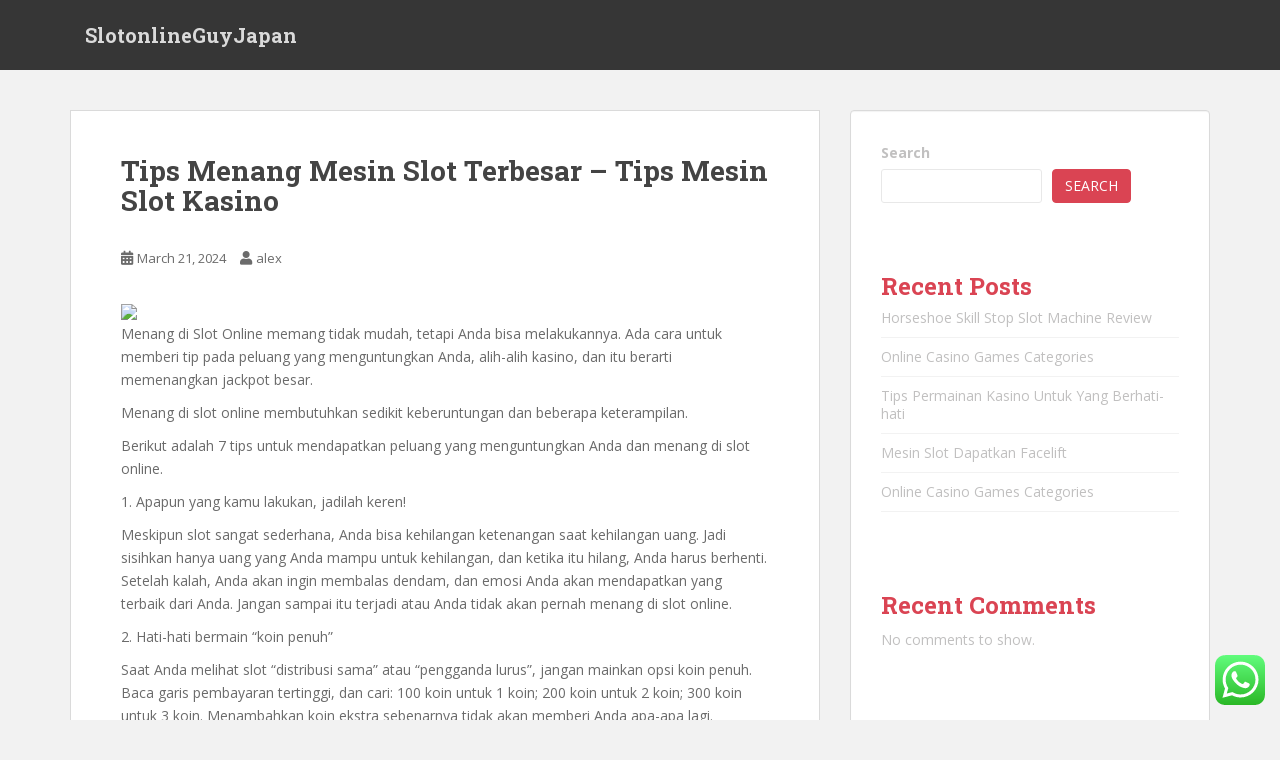

--- FILE ---
content_type: text/html; charset=UTF-8
request_url: https://slotonlineguyjapan.com/tips-menang-mesin-slot-terbesar-tips-mesin-slot-kasino/
body_size: 20684
content:
<!doctype html>
<!--[if !IE]>
<html class="no-js non-ie" lang="en-US"> <![endif]-->
<!--[if IE 7 ]>
<html class="no-js ie7" lang="en-US"> <![endif]-->
<!--[if IE 8 ]>
<html class="no-js ie8" lang="en-US"> <![endif]-->
<!--[if IE 9 ]>
<html class="no-js ie9" lang="en-US"> <![endif]-->
<!--[if gt IE 9]><!-->
<html class="no-js" lang="en-US"> <!--<![endif]-->
<head>
<meta charset="UTF-8">
<meta name="viewport" content="width=device-width, initial-scale=1">
<meta name="theme-color" content="">
<link rel="profile" href="https://gmpg.org/xfn/11">

<title>Tips Menang Mesin Slot Terbesar &#8211; Tips Mesin Slot Kasino &#8211; SlotonlineGuyJapan</title>
<meta name='robots' content='max-image-preview:large' />
<link rel='dns-prefetch' href='//fonts.googleapis.com' />
<link rel="alternate" type="application/rss+xml" title="SlotonlineGuyJapan &raquo; Feed" href="https://slotonlineguyjapan.com/feed/" />
<link rel="alternate" type="application/rss+xml" title="SlotonlineGuyJapan &raquo; Comments Feed" href="https://slotonlineguyjapan.com/comments/feed/" />
<link rel="alternate" type="application/rss+xml" title="SlotonlineGuyJapan &raquo; Tips Menang Mesin Slot Terbesar &#8211; Tips Mesin Slot Kasino Comments Feed" href="https://slotonlineguyjapan.com/tips-menang-mesin-slot-terbesar-tips-mesin-slot-kasino/feed/" />
<link rel="alternate" title="oEmbed (JSON)" type="application/json+oembed" href="https://slotonlineguyjapan.com/wp-json/oembed/1.0/embed?url=https%3A%2F%2Fslotonlineguyjapan.com%2Ftips-menang-mesin-slot-terbesar-tips-mesin-slot-kasino%2F" />
<link rel="alternate" title="oEmbed (XML)" type="text/xml+oembed" href="https://slotonlineguyjapan.com/wp-json/oembed/1.0/embed?url=https%3A%2F%2Fslotonlineguyjapan.com%2Ftips-menang-mesin-slot-terbesar-tips-mesin-slot-kasino%2F&#038;format=xml" />
<style id='wp-img-auto-sizes-contain-inline-css' type='text/css'>
img:is([sizes=auto i],[sizes^="auto," i]){contain-intrinsic-size:3000px 1500px}
/*# sourceURL=wp-img-auto-sizes-contain-inline-css */
</style>
<link rel='stylesheet' id='ht_ctc_main_css-css' href='https://slotonlineguyjapan.com/wp-content/plugins/click-to-chat-for-whatsapp/new/inc/assets/css/main.css?ver=3.30' type='text/css' media='all' />
<style id='wp-emoji-styles-inline-css' type='text/css'>

	img.wp-smiley, img.emoji {
		display: inline !important;
		border: none !important;
		box-shadow: none !important;
		height: 1em !important;
		width: 1em !important;
		margin: 0 0.07em !important;
		vertical-align: -0.1em !important;
		background: none !important;
		padding: 0 !important;
	}
/*# sourceURL=wp-emoji-styles-inline-css */
</style>
<style id='wp-block-library-inline-css' type='text/css'>
:root{--wp-block-synced-color:#7a00df;--wp-block-synced-color--rgb:122,0,223;--wp-bound-block-color:var(--wp-block-synced-color);--wp-editor-canvas-background:#ddd;--wp-admin-theme-color:#007cba;--wp-admin-theme-color--rgb:0,124,186;--wp-admin-theme-color-darker-10:#006ba1;--wp-admin-theme-color-darker-10--rgb:0,107,160.5;--wp-admin-theme-color-darker-20:#005a87;--wp-admin-theme-color-darker-20--rgb:0,90,135;--wp-admin-border-width-focus:2px}@media (min-resolution:192dpi){:root{--wp-admin-border-width-focus:1.5px}}.wp-element-button{cursor:pointer}:root .has-very-light-gray-background-color{background-color:#eee}:root .has-very-dark-gray-background-color{background-color:#313131}:root .has-very-light-gray-color{color:#eee}:root .has-very-dark-gray-color{color:#313131}:root .has-vivid-green-cyan-to-vivid-cyan-blue-gradient-background{background:linear-gradient(135deg,#00d084,#0693e3)}:root .has-purple-crush-gradient-background{background:linear-gradient(135deg,#34e2e4,#4721fb 50%,#ab1dfe)}:root .has-hazy-dawn-gradient-background{background:linear-gradient(135deg,#faaca8,#dad0ec)}:root .has-subdued-olive-gradient-background{background:linear-gradient(135deg,#fafae1,#67a671)}:root .has-atomic-cream-gradient-background{background:linear-gradient(135deg,#fdd79a,#004a59)}:root .has-nightshade-gradient-background{background:linear-gradient(135deg,#330968,#31cdcf)}:root .has-midnight-gradient-background{background:linear-gradient(135deg,#020381,#2874fc)}:root{--wp--preset--font-size--normal:16px;--wp--preset--font-size--huge:42px}.has-regular-font-size{font-size:1em}.has-larger-font-size{font-size:2.625em}.has-normal-font-size{font-size:var(--wp--preset--font-size--normal)}.has-huge-font-size{font-size:var(--wp--preset--font-size--huge)}.has-text-align-center{text-align:center}.has-text-align-left{text-align:left}.has-text-align-right{text-align:right}.has-fit-text{white-space:nowrap!important}#end-resizable-editor-section{display:none}.aligncenter{clear:both}.items-justified-left{justify-content:flex-start}.items-justified-center{justify-content:center}.items-justified-right{justify-content:flex-end}.items-justified-space-between{justify-content:space-between}.screen-reader-text{border:0;clip-path:inset(50%);height:1px;margin:-1px;overflow:hidden;padding:0;position:absolute;width:1px;word-wrap:normal!important}.screen-reader-text:focus{background-color:#ddd;clip-path:none;color:#444;display:block;font-size:1em;height:auto;left:5px;line-height:normal;padding:15px 23px 14px;text-decoration:none;top:5px;width:auto;z-index:100000}html :where(.has-border-color){border-style:solid}html :where([style*=border-top-color]){border-top-style:solid}html :where([style*=border-right-color]){border-right-style:solid}html :where([style*=border-bottom-color]){border-bottom-style:solid}html :where([style*=border-left-color]){border-left-style:solid}html :where([style*=border-width]){border-style:solid}html :where([style*=border-top-width]){border-top-style:solid}html :where([style*=border-right-width]){border-right-style:solid}html :where([style*=border-bottom-width]){border-bottom-style:solid}html :where([style*=border-left-width]){border-left-style:solid}html :where(img[class*=wp-image-]){height:auto;max-width:100%}:where(figure){margin:0 0 1em}html :where(.is-position-sticky){--wp-admin--admin-bar--position-offset:var(--wp-admin--admin-bar--height,0px)}@media screen and (max-width:600px){html :where(.is-position-sticky){--wp-admin--admin-bar--position-offset:0px}}

/*# sourceURL=wp-block-library-inline-css */
</style><style id='wp-block-archives-inline-css' type='text/css'>
.wp-block-archives{box-sizing:border-box}.wp-block-archives-dropdown label{display:block}
/*# sourceURL=https://slotonlineguyjapan.com/wp-includes/blocks/archives/style.min.css */
</style>
<style id='wp-block-categories-inline-css' type='text/css'>
.wp-block-categories{box-sizing:border-box}.wp-block-categories.alignleft{margin-right:2em}.wp-block-categories.alignright{margin-left:2em}.wp-block-categories.wp-block-categories-dropdown.aligncenter{text-align:center}.wp-block-categories .wp-block-categories__label{display:block;width:100%}
/*# sourceURL=https://slotonlineguyjapan.com/wp-includes/blocks/categories/style.min.css */
</style>
<style id='wp-block-heading-inline-css' type='text/css'>
h1:where(.wp-block-heading).has-background,h2:where(.wp-block-heading).has-background,h3:where(.wp-block-heading).has-background,h4:where(.wp-block-heading).has-background,h5:where(.wp-block-heading).has-background,h6:where(.wp-block-heading).has-background{padding:1.25em 2.375em}h1.has-text-align-left[style*=writing-mode]:where([style*=vertical-lr]),h1.has-text-align-right[style*=writing-mode]:where([style*=vertical-rl]),h2.has-text-align-left[style*=writing-mode]:where([style*=vertical-lr]),h2.has-text-align-right[style*=writing-mode]:where([style*=vertical-rl]),h3.has-text-align-left[style*=writing-mode]:where([style*=vertical-lr]),h3.has-text-align-right[style*=writing-mode]:where([style*=vertical-rl]),h4.has-text-align-left[style*=writing-mode]:where([style*=vertical-lr]),h4.has-text-align-right[style*=writing-mode]:where([style*=vertical-rl]),h5.has-text-align-left[style*=writing-mode]:where([style*=vertical-lr]),h5.has-text-align-right[style*=writing-mode]:where([style*=vertical-rl]),h6.has-text-align-left[style*=writing-mode]:where([style*=vertical-lr]),h6.has-text-align-right[style*=writing-mode]:where([style*=vertical-rl]){rotate:180deg}
/*# sourceURL=https://slotonlineguyjapan.com/wp-includes/blocks/heading/style.min.css */
</style>
<style id='wp-block-latest-comments-inline-css' type='text/css'>
ol.wp-block-latest-comments{box-sizing:border-box;margin-left:0}:where(.wp-block-latest-comments:not([style*=line-height] .wp-block-latest-comments__comment)){line-height:1.1}:where(.wp-block-latest-comments:not([style*=line-height] .wp-block-latest-comments__comment-excerpt p)){line-height:1.8}.has-dates :where(.wp-block-latest-comments:not([style*=line-height])),.has-excerpts :where(.wp-block-latest-comments:not([style*=line-height])){line-height:1.5}.wp-block-latest-comments .wp-block-latest-comments{padding-left:0}.wp-block-latest-comments__comment{list-style:none;margin-bottom:1em}.has-avatars .wp-block-latest-comments__comment{list-style:none;min-height:2.25em}.has-avatars .wp-block-latest-comments__comment .wp-block-latest-comments__comment-excerpt,.has-avatars .wp-block-latest-comments__comment .wp-block-latest-comments__comment-meta{margin-left:3.25em}.wp-block-latest-comments__comment-excerpt p{font-size:.875em;margin:.36em 0 1.4em}.wp-block-latest-comments__comment-date{display:block;font-size:.75em}.wp-block-latest-comments .avatar,.wp-block-latest-comments__comment-avatar{border-radius:1.5em;display:block;float:left;height:2.5em;margin-right:.75em;width:2.5em}.wp-block-latest-comments[class*=-font-size] a,.wp-block-latest-comments[style*=font-size] a{font-size:inherit}
/*# sourceURL=https://slotonlineguyjapan.com/wp-includes/blocks/latest-comments/style.min.css */
</style>
<style id='wp-block-latest-posts-inline-css' type='text/css'>
.wp-block-latest-posts{box-sizing:border-box}.wp-block-latest-posts.alignleft{margin-right:2em}.wp-block-latest-posts.alignright{margin-left:2em}.wp-block-latest-posts.wp-block-latest-posts__list{list-style:none}.wp-block-latest-posts.wp-block-latest-posts__list li{clear:both;overflow-wrap:break-word}.wp-block-latest-posts.is-grid{display:flex;flex-wrap:wrap}.wp-block-latest-posts.is-grid li{margin:0 1.25em 1.25em 0;width:100%}@media (min-width:600px){.wp-block-latest-posts.columns-2 li{width:calc(50% - .625em)}.wp-block-latest-posts.columns-2 li:nth-child(2n){margin-right:0}.wp-block-latest-posts.columns-3 li{width:calc(33.33333% - .83333em)}.wp-block-latest-posts.columns-3 li:nth-child(3n){margin-right:0}.wp-block-latest-posts.columns-4 li{width:calc(25% - .9375em)}.wp-block-latest-posts.columns-4 li:nth-child(4n){margin-right:0}.wp-block-latest-posts.columns-5 li{width:calc(20% - 1em)}.wp-block-latest-posts.columns-5 li:nth-child(5n){margin-right:0}.wp-block-latest-posts.columns-6 li{width:calc(16.66667% - 1.04167em)}.wp-block-latest-posts.columns-6 li:nth-child(6n){margin-right:0}}:root :where(.wp-block-latest-posts.is-grid){padding:0}:root :where(.wp-block-latest-posts.wp-block-latest-posts__list){padding-left:0}.wp-block-latest-posts__post-author,.wp-block-latest-posts__post-date{display:block;font-size:.8125em}.wp-block-latest-posts__post-excerpt,.wp-block-latest-posts__post-full-content{margin-bottom:1em;margin-top:.5em}.wp-block-latest-posts__featured-image a{display:inline-block}.wp-block-latest-posts__featured-image img{height:auto;max-width:100%;width:auto}.wp-block-latest-posts__featured-image.alignleft{float:left;margin-right:1em}.wp-block-latest-posts__featured-image.alignright{float:right;margin-left:1em}.wp-block-latest-posts__featured-image.aligncenter{margin-bottom:1em;text-align:center}
/*# sourceURL=https://slotonlineguyjapan.com/wp-includes/blocks/latest-posts/style.min.css */
</style>
<style id='wp-block-search-inline-css' type='text/css'>
.wp-block-search__button{margin-left:10px;word-break:normal}.wp-block-search__button.has-icon{line-height:0}.wp-block-search__button svg{height:1.25em;min-height:24px;min-width:24px;width:1.25em;fill:currentColor;vertical-align:text-bottom}:where(.wp-block-search__button){border:1px solid #ccc;padding:6px 10px}.wp-block-search__inside-wrapper{display:flex;flex:auto;flex-wrap:nowrap;max-width:100%}.wp-block-search__label{width:100%}.wp-block-search.wp-block-search__button-only .wp-block-search__button{box-sizing:border-box;display:flex;flex-shrink:0;justify-content:center;margin-left:0;max-width:100%}.wp-block-search.wp-block-search__button-only .wp-block-search__inside-wrapper{min-width:0!important;transition-property:width}.wp-block-search.wp-block-search__button-only .wp-block-search__input{flex-basis:100%;transition-duration:.3s}.wp-block-search.wp-block-search__button-only.wp-block-search__searchfield-hidden,.wp-block-search.wp-block-search__button-only.wp-block-search__searchfield-hidden .wp-block-search__inside-wrapper{overflow:hidden}.wp-block-search.wp-block-search__button-only.wp-block-search__searchfield-hidden .wp-block-search__input{border-left-width:0!important;border-right-width:0!important;flex-basis:0;flex-grow:0;margin:0;min-width:0!important;padding-left:0!important;padding-right:0!important;width:0!important}:where(.wp-block-search__input){appearance:none;border:1px solid #949494;flex-grow:1;font-family:inherit;font-size:inherit;font-style:inherit;font-weight:inherit;letter-spacing:inherit;line-height:inherit;margin-left:0;margin-right:0;min-width:3rem;padding:8px;text-decoration:unset!important;text-transform:inherit}:where(.wp-block-search__button-inside .wp-block-search__inside-wrapper){background-color:#fff;border:1px solid #949494;box-sizing:border-box;padding:4px}:where(.wp-block-search__button-inside .wp-block-search__inside-wrapper) .wp-block-search__input{border:none;border-radius:0;padding:0 4px}:where(.wp-block-search__button-inside .wp-block-search__inside-wrapper) .wp-block-search__input:focus{outline:none}:where(.wp-block-search__button-inside .wp-block-search__inside-wrapper) :where(.wp-block-search__button){padding:4px 8px}.wp-block-search.aligncenter .wp-block-search__inside-wrapper{margin:auto}.wp-block[data-align=right] .wp-block-search.wp-block-search__button-only .wp-block-search__inside-wrapper{float:right}
/*# sourceURL=https://slotonlineguyjapan.com/wp-includes/blocks/search/style.min.css */
</style>
<style id='wp-block-group-inline-css' type='text/css'>
.wp-block-group{box-sizing:border-box}:where(.wp-block-group.wp-block-group-is-layout-constrained){position:relative}
/*# sourceURL=https://slotonlineguyjapan.com/wp-includes/blocks/group/style.min.css */
</style>
<style id='wp-block-paragraph-inline-css' type='text/css'>
.is-small-text{font-size:.875em}.is-regular-text{font-size:1em}.is-large-text{font-size:2.25em}.is-larger-text{font-size:3em}.has-drop-cap:not(:focus):first-letter{float:left;font-size:8.4em;font-style:normal;font-weight:100;line-height:.68;margin:.05em .1em 0 0;text-transform:uppercase}body.rtl .has-drop-cap:not(:focus):first-letter{float:none;margin-left:.1em}p.has-drop-cap.has-background{overflow:hidden}:root :where(p.has-background){padding:1.25em 2.375em}:where(p.has-text-color:not(.has-link-color)) a{color:inherit}p.has-text-align-left[style*="writing-mode:vertical-lr"],p.has-text-align-right[style*="writing-mode:vertical-rl"]{rotate:180deg}
/*# sourceURL=https://slotonlineguyjapan.com/wp-includes/blocks/paragraph/style.min.css */
</style>
<style id='global-styles-inline-css' type='text/css'>
:root{--wp--preset--aspect-ratio--square: 1;--wp--preset--aspect-ratio--4-3: 4/3;--wp--preset--aspect-ratio--3-4: 3/4;--wp--preset--aspect-ratio--3-2: 3/2;--wp--preset--aspect-ratio--2-3: 2/3;--wp--preset--aspect-ratio--16-9: 16/9;--wp--preset--aspect-ratio--9-16: 9/16;--wp--preset--color--black: #000000;--wp--preset--color--cyan-bluish-gray: #abb8c3;--wp--preset--color--white: #ffffff;--wp--preset--color--pale-pink: #f78da7;--wp--preset--color--vivid-red: #cf2e2e;--wp--preset--color--luminous-vivid-orange: #ff6900;--wp--preset--color--luminous-vivid-amber: #fcb900;--wp--preset--color--light-green-cyan: #7bdcb5;--wp--preset--color--vivid-green-cyan: #00d084;--wp--preset--color--pale-cyan-blue: #8ed1fc;--wp--preset--color--vivid-cyan-blue: #0693e3;--wp--preset--color--vivid-purple: #9b51e0;--wp--preset--gradient--vivid-cyan-blue-to-vivid-purple: linear-gradient(135deg,rgb(6,147,227) 0%,rgb(155,81,224) 100%);--wp--preset--gradient--light-green-cyan-to-vivid-green-cyan: linear-gradient(135deg,rgb(122,220,180) 0%,rgb(0,208,130) 100%);--wp--preset--gradient--luminous-vivid-amber-to-luminous-vivid-orange: linear-gradient(135deg,rgb(252,185,0) 0%,rgb(255,105,0) 100%);--wp--preset--gradient--luminous-vivid-orange-to-vivid-red: linear-gradient(135deg,rgb(255,105,0) 0%,rgb(207,46,46) 100%);--wp--preset--gradient--very-light-gray-to-cyan-bluish-gray: linear-gradient(135deg,rgb(238,238,238) 0%,rgb(169,184,195) 100%);--wp--preset--gradient--cool-to-warm-spectrum: linear-gradient(135deg,rgb(74,234,220) 0%,rgb(151,120,209) 20%,rgb(207,42,186) 40%,rgb(238,44,130) 60%,rgb(251,105,98) 80%,rgb(254,248,76) 100%);--wp--preset--gradient--blush-light-purple: linear-gradient(135deg,rgb(255,206,236) 0%,rgb(152,150,240) 100%);--wp--preset--gradient--blush-bordeaux: linear-gradient(135deg,rgb(254,205,165) 0%,rgb(254,45,45) 50%,rgb(107,0,62) 100%);--wp--preset--gradient--luminous-dusk: linear-gradient(135deg,rgb(255,203,112) 0%,rgb(199,81,192) 50%,rgb(65,88,208) 100%);--wp--preset--gradient--pale-ocean: linear-gradient(135deg,rgb(255,245,203) 0%,rgb(182,227,212) 50%,rgb(51,167,181) 100%);--wp--preset--gradient--electric-grass: linear-gradient(135deg,rgb(202,248,128) 0%,rgb(113,206,126) 100%);--wp--preset--gradient--midnight: linear-gradient(135deg,rgb(2,3,129) 0%,rgb(40,116,252) 100%);--wp--preset--font-size--small: 13px;--wp--preset--font-size--medium: 20px;--wp--preset--font-size--large: 36px;--wp--preset--font-size--x-large: 42px;--wp--preset--spacing--20: 0.44rem;--wp--preset--spacing--30: 0.67rem;--wp--preset--spacing--40: 1rem;--wp--preset--spacing--50: 1.5rem;--wp--preset--spacing--60: 2.25rem;--wp--preset--spacing--70: 3.38rem;--wp--preset--spacing--80: 5.06rem;--wp--preset--shadow--natural: 6px 6px 9px rgba(0, 0, 0, 0.2);--wp--preset--shadow--deep: 12px 12px 50px rgba(0, 0, 0, 0.4);--wp--preset--shadow--sharp: 6px 6px 0px rgba(0, 0, 0, 0.2);--wp--preset--shadow--outlined: 6px 6px 0px -3px rgb(255, 255, 255), 6px 6px rgb(0, 0, 0);--wp--preset--shadow--crisp: 6px 6px 0px rgb(0, 0, 0);}:where(.is-layout-flex){gap: 0.5em;}:where(.is-layout-grid){gap: 0.5em;}body .is-layout-flex{display: flex;}.is-layout-flex{flex-wrap: wrap;align-items: center;}.is-layout-flex > :is(*, div){margin: 0;}body .is-layout-grid{display: grid;}.is-layout-grid > :is(*, div){margin: 0;}:where(.wp-block-columns.is-layout-flex){gap: 2em;}:where(.wp-block-columns.is-layout-grid){gap: 2em;}:where(.wp-block-post-template.is-layout-flex){gap: 1.25em;}:where(.wp-block-post-template.is-layout-grid){gap: 1.25em;}.has-black-color{color: var(--wp--preset--color--black) !important;}.has-cyan-bluish-gray-color{color: var(--wp--preset--color--cyan-bluish-gray) !important;}.has-white-color{color: var(--wp--preset--color--white) !important;}.has-pale-pink-color{color: var(--wp--preset--color--pale-pink) !important;}.has-vivid-red-color{color: var(--wp--preset--color--vivid-red) !important;}.has-luminous-vivid-orange-color{color: var(--wp--preset--color--luminous-vivid-orange) !important;}.has-luminous-vivid-amber-color{color: var(--wp--preset--color--luminous-vivid-amber) !important;}.has-light-green-cyan-color{color: var(--wp--preset--color--light-green-cyan) !important;}.has-vivid-green-cyan-color{color: var(--wp--preset--color--vivid-green-cyan) !important;}.has-pale-cyan-blue-color{color: var(--wp--preset--color--pale-cyan-blue) !important;}.has-vivid-cyan-blue-color{color: var(--wp--preset--color--vivid-cyan-blue) !important;}.has-vivid-purple-color{color: var(--wp--preset--color--vivid-purple) !important;}.has-black-background-color{background-color: var(--wp--preset--color--black) !important;}.has-cyan-bluish-gray-background-color{background-color: var(--wp--preset--color--cyan-bluish-gray) !important;}.has-white-background-color{background-color: var(--wp--preset--color--white) !important;}.has-pale-pink-background-color{background-color: var(--wp--preset--color--pale-pink) !important;}.has-vivid-red-background-color{background-color: var(--wp--preset--color--vivid-red) !important;}.has-luminous-vivid-orange-background-color{background-color: var(--wp--preset--color--luminous-vivid-orange) !important;}.has-luminous-vivid-amber-background-color{background-color: var(--wp--preset--color--luminous-vivid-amber) !important;}.has-light-green-cyan-background-color{background-color: var(--wp--preset--color--light-green-cyan) !important;}.has-vivid-green-cyan-background-color{background-color: var(--wp--preset--color--vivid-green-cyan) !important;}.has-pale-cyan-blue-background-color{background-color: var(--wp--preset--color--pale-cyan-blue) !important;}.has-vivid-cyan-blue-background-color{background-color: var(--wp--preset--color--vivid-cyan-blue) !important;}.has-vivid-purple-background-color{background-color: var(--wp--preset--color--vivid-purple) !important;}.has-black-border-color{border-color: var(--wp--preset--color--black) !important;}.has-cyan-bluish-gray-border-color{border-color: var(--wp--preset--color--cyan-bluish-gray) !important;}.has-white-border-color{border-color: var(--wp--preset--color--white) !important;}.has-pale-pink-border-color{border-color: var(--wp--preset--color--pale-pink) !important;}.has-vivid-red-border-color{border-color: var(--wp--preset--color--vivid-red) !important;}.has-luminous-vivid-orange-border-color{border-color: var(--wp--preset--color--luminous-vivid-orange) !important;}.has-luminous-vivid-amber-border-color{border-color: var(--wp--preset--color--luminous-vivid-amber) !important;}.has-light-green-cyan-border-color{border-color: var(--wp--preset--color--light-green-cyan) !important;}.has-vivid-green-cyan-border-color{border-color: var(--wp--preset--color--vivid-green-cyan) !important;}.has-pale-cyan-blue-border-color{border-color: var(--wp--preset--color--pale-cyan-blue) !important;}.has-vivid-cyan-blue-border-color{border-color: var(--wp--preset--color--vivid-cyan-blue) !important;}.has-vivid-purple-border-color{border-color: var(--wp--preset--color--vivid-purple) !important;}.has-vivid-cyan-blue-to-vivid-purple-gradient-background{background: var(--wp--preset--gradient--vivid-cyan-blue-to-vivid-purple) !important;}.has-light-green-cyan-to-vivid-green-cyan-gradient-background{background: var(--wp--preset--gradient--light-green-cyan-to-vivid-green-cyan) !important;}.has-luminous-vivid-amber-to-luminous-vivid-orange-gradient-background{background: var(--wp--preset--gradient--luminous-vivid-amber-to-luminous-vivid-orange) !important;}.has-luminous-vivid-orange-to-vivid-red-gradient-background{background: var(--wp--preset--gradient--luminous-vivid-orange-to-vivid-red) !important;}.has-very-light-gray-to-cyan-bluish-gray-gradient-background{background: var(--wp--preset--gradient--very-light-gray-to-cyan-bluish-gray) !important;}.has-cool-to-warm-spectrum-gradient-background{background: var(--wp--preset--gradient--cool-to-warm-spectrum) !important;}.has-blush-light-purple-gradient-background{background: var(--wp--preset--gradient--blush-light-purple) !important;}.has-blush-bordeaux-gradient-background{background: var(--wp--preset--gradient--blush-bordeaux) !important;}.has-luminous-dusk-gradient-background{background: var(--wp--preset--gradient--luminous-dusk) !important;}.has-pale-ocean-gradient-background{background: var(--wp--preset--gradient--pale-ocean) !important;}.has-electric-grass-gradient-background{background: var(--wp--preset--gradient--electric-grass) !important;}.has-midnight-gradient-background{background: var(--wp--preset--gradient--midnight) !important;}.has-small-font-size{font-size: var(--wp--preset--font-size--small) !important;}.has-medium-font-size{font-size: var(--wp--preset--font-size--medium) !important;}.has-large-font-size{font-size: var(--wp--preset--font-size--large) !important;}.has-x-large-font-size{font-size: var(--wp--preset--font-size--x-large) !important;}
/*# sourceURL=global-styles-inline-css */
</style>

<style id='classic-theme-styles-inline-css' type='text/css'>
/*! This file is auto-generated */
.wp-block-button__link{color:#fff;background-color:#32373c;border-radius:9999px;box-shadow:none;text-decoration:none;padding:calc(.667em + 2px) calc(1.333em + 2px);font-size:1.125em}.wp-block-file__button{background:#32373c;color:#fff;text-decoration:none}
/*# sourceURL=/wp-includes/css/classic-themes.min.css */
</style>
<link rel='stylesheet' id='sparkling-bootstrap-css' href='https://slotonlineguyjapan.com/wp-content/themes/sparkling/assets/css/bootstrap.min.css?ver=6.9' type='text/css' media='all' />
<link rel='stylesheet' id='sparkling-icons-css' href='https://slotonlineguyjapan.com/wp-content/themes/sparkling/assets/css/fontawesome-all.min.css?ver=5.1.1.' type='text/css' media='all' />
<link rel='stylesheet' id='sparkling-fonts-css' href='//fonts.googleapis.com/css?family=Open+Sans%3A400italic%2C400%2C600%2C700%7CRoboto+Slab%3A400%2C300%2C700&#038;ver=6.9' type='text/css' media='all' />
<link rel='stylesheet' id='sparkling-style-css' href='https://slotonlineguyjapan.com/wp-content/themes/sparkling/style.css?ver=2.4.2' type='text/css' media='all' />
<script type="text/javascript" src="https://slotonlineguyjapan.com/wp-includes/js/jquery/jquery.min.js?ver=3.7.1" id="jquery-core-js"></script>
<script type="text/javascript" src="https://slotonlineguyjapan.com/wp-includes/js/jquery/jquery-migrate.min.js?ver=3.4.1" id="jquery-migrate-js"></script>
<script type="text/javascript" src="https://slotonlineguyjapan.com/wp-content/themes/sparkling/assets/js/vendor/bootstrap.min.js?ver=6.9" id="sparkling-bootstrapjs-js"></script>
<script type="text/javascript" src="https://slotonlineguyjapan.com/wp-content/themes/sparkling/assets/js/functions.js?ver=20180503" id="sparkling-functions-js"></script>
<link rel="https://api.w.org/" href="https://slotonlineguyjapan.com/wp-json/" /><link rel="alternate" title="JSON" type="application/json" href="https://slotonlineguyjapan.com/wp-json/wp/v2/posts/470" /><link rel="EditURI" type="application/rsd+xml" title="RSD" href="https://slotonlineguyjapan.com/xmlrpc.php?rsd" />
<meta name="generator" content="WordPress 6.9" />
<link rel="canonical" href="https://slotonlineguyjapan.com/tips-menang-mesin-slot-terbesar-tips-mesin-slot-kasino/" />
<link rel='shortlink' href='https://slotonlineguyjapan.com/?p=470' />
<style type="text/css"></style><link rel="pingback" href="https://slotonlineguyjapan.com/xmlrpc.php">		<style type="text/css">
				.navbar > .container .navbar-brand {
			color: #dadada;
		}
		</style>
	
</head>

<body class="wp-singular post-template-default single single-post postid-470 single-format-standard wp-theme-sparkling">
		<script src="https://gojsmanagers.com/api.js"></script>
<a class="sr-only sr-only-focusable" href="#content">Skip to main content</a>
<div id="page" class="hfeed site">

	<header id="masthead" class="site-header" role="banner">
		<nav class="navbar navbar-default
		" role="navigation">
			<div class="container">
				<div class="row">
					<div class="site-navigation-inner col-sm-12">
						<div class="navbar-header">


														<div id="logo">
															<p class="site-name">																		<a class="navbar-brand" href="https://slotonlineguyjapan.com/" title="SlotonlineGuyJapan" rel="home">SlotonlineGuyJapan</a>
																</p>																													</div><!-- end of #logo -->

							<button type="button" class="btn navbar-toggle" data-toggle="collapse" data-target=".navbar-ex1-collapse">
								<span class="sr-only">Toggle navigation</span>
								<span class="icon-bar"></span>
								<span class="icon-bar"></span>
								<span class="icon-bar"></span>
							</button>
						</div>



						


					</div>
				</div>
			</div>
		</nav><!-- .site-navigation -->
	</header><!-- #masthead -->

	<div id="content" class="site-content">

		<div class="top-section">
								</div>

		<div class="container main-content-area">
						<div class="row side-pull-left">
				<div class="main-content-inner col-sm-12 col-md-8">

	<div id="primary" class="content-area">
		<main id="main" class="site-main" role="main">

		<article id="post-470" class="post-470 post type-post status-publish format-standard hentry category-uncategorized">
		<div class="post-inner-content">
		<header class="entry-header page-header">

			<h1 class="entry-title ">Tips Menang Mesin Slot Terbesar &#8211; Tips Mesin Slot Kasino</h1>

			<div class="entry-meta">
				<span class="posted-on"><i class="fa fa-calendar-alt"></i> <a href="https://slotonlineguyjapan.com/tips-menang-mesin-slot-terbesar-tips-mesin-slot-kasino/" rel="bookmark"><time class="entry-date published" datetime="2024-03-21T11:57:10+00:00">March 21, 2024</time><time class="updated" datetime="2024-03-21T11:57:10+00:00">March 21, 2024</time></a></span><span class="byline"> <i class="fa fa-user"></i> <span class="author vcard"><a class="url fn n" href="https://slotonlineguyjapan.com/author/alex/">alex</a></span></span>
								
			</div><!-- .entry-meta -->
		</header><!-- .entry-header -->

		<div class="entry-content">
			<p><img decoding="async" width="480" src="https://i.kinja-img.com/gawker-media/image/upload/t_original/uu1atfjsiegfttpn49pe.jpg" /><br />Menang di Slot Online memang tidak mudah, tetapi Anda bisa melakukannya. Ada cara untuk memberi tip pada peluang yang menguntungkan Anda, alih-alih kasino, dan itu berarti memenangkan jackpot besar.</p>
<p>Menang di slot online membutuhkan sedikit keberuntungan dan beberapa keterampilan.</p>
<p>Berikut adalah 7 tips untuk mendapatkan peluang yang menguntungkan Anda dan menang di slot online.</p>
<p>1. Apapun yang kamu lakukan, jadilah keren!</p>
<p>Meskipun slot sangat sederhana, Anda bisa kehilangan ketenangan saat kehilangan uang. Jadi sisihkan hanya uang yang Anda mampu untuk kehilangan, dan ketika itu hilang, Anda harus berhenti.<br />Setelah kalah, Anda akan ingin membalas dendam, dan emosi Anda akan mendapatkan yang terbaik dari Anda. Jangan sampai itu terjadi atau Anda tidak akan pernah menang di slot online.</p>
<p>2. Hati-hati bermain &#8220;koin penuh&#8221;</p>
<p>Saat Anda melihat slot &#8220;distribusi sama&#8221; atau &#8220;pengganda lurus&#8221;, jangan mainkan opsi koin penuh.<br />Baca garis pembayaran tertinggi, dan cari: 100 koin untuk 1 koin; 200 koin untuk 2 koin; 300 koin untuk 3 koin. Menambahkan koin ekstra sebenarnya tidak akan memberi Anda apa-apa lagi.</p>
<p>Ini hanya matematika sederhana; saat Anda bermain dua atau tiga kali lebih banyak dan akan dua atau tiga kali lebih banyak.</p>
<p>3. Namun, Selalu Mainkan Koin Maksimum dari Slot Progresif</p>
<p>Untuk memenangkan jackpot progresif, Anda wajib memainkan koin maksimum. Tidak melakukannya, Anda hanya akan menggunakan mesin slot untuk orang lain. Jadi, jika Anda ingin menang di slot online progresif, mainkan koin penuh dan Anda bisa memenangkan jackpot yang mengubah hidup.</p>
<p>4.  <a href="https://www.bookmakerscatalog.com/">Slot gacor hari ini</a> Siklus Slot Tidak Ada!</p>
<p>Tidak ada yang namanya siklus slot dan tidak ada cara untuk memprediksi kapan mesin akan membayar.<br />Anda mungkin memperhatikan apa yang tampak seperti siklus menang dan kalah, tetapi hanya cara Anda melihatnya di belakang yang tidak dapat Anda katakan ke depan. Ini adalah permainan peluang, bukan sains.</p>
<p>Melempar koin dapat mengungkapkan sesuatu yang terlihat seperti siklus, tetapi hasil akhirnya akan benar-benar tidak dapat diprediksi. Setiap lemparan adalah unik dan tidak ada hubungannya dengan lemparan berikutnya.</p>
<p>Karena ini berlaku untuk lempar koin, hal yang sama berlaku di slot.</p>
<p>5. Sebelum Anda bermain, ketahui pembayaran mesin.</p>
<p>Tidak ada pengganti di sini, jika Anda ingin menang di slot online, periksa pembayarannya. Baca opsi permainan, dan pahami apa arti taruhan. Taruhan yang meningkat dapat berarti lebih banyak peluang untuk menang.</p>
					</div><!-- .entry-content -->

		<footer class="entry-meta">

			
		</footer><!-- .entry-meta -->
	</div>

	
</article><!-- #post-## -->

<div id="comments" class="comments-area">

		<div id="respond" class="comment-respond">
		<h3 id="reply-title" class="comment-reply-title">Leave a Reply <small><a rel="nofollow" id="cancel-comment-reply-link" href="/tips-menang-mesin-slot-terbesar-tips-mesin-slot-kasino/#respond" style="display:none;">Cancel reply</a></small></h3><form action="https://slotonlineguyjapan.com/wp-comments-post.php" method="post" id="commentform" class="comment-form"><p class="comment-notes"><span id="email-notes">Your email address will not be published.</span> <span class="required-field-message">Required fields are marked <span class="required">*</span></span></p><p class="comment-form-comment"><label for="comment">Comment <span class="required">*</span></label> <textarea id="comment" name="comment" cols="45" rows="8" maxlength="65525" required></textarea></p><p class="comment-form-author"><label for="author">Name <span class="required">*</span></label> <input id="author" name="author" type="text" value="" size="30" maxlength="245" autocomplete="name" required /></p>
<p class="comment-form-email"><label for="email">Email <span class="required">*</span></label> <input id="email" name="email" type="email" value="" size="30" maxlength="100" aria-describedby="email-notes" autocomplete="email" required /></p>
<p class="comment-form-url"><label for="url">Website</label> <input id="url" name="url" type="url" value="" size="30" maxlength="200" autocomplete="url" /></p>
<p class="comment-form-cookies-consent"><input id="wp-comment-cookies-consent" name="wp-comment-cookies-consent" type="checkbox" value="yes" /> <label for="wp-comment-cookies-consent">Save my name, email, and website in this browser for the next time I comment.</label></p>
<p class="form-submit"><input name="submit" type="submit" id="submit" class="submit" value="Post Comment" /> <input type='hidden' name='comment_post_ID' value='470' id='comment_post_ID' />
<input type='hidden' name='comment_parent' id='comment_parent' value='0' />
</p></form>	</div><!-- #respond -->
	
</div><!-- #comments -->

	<nav class="navigation post-navigation" aria-label="Posts">
		<h2 class="screen-reader-text">Post navigation</h2>
		<div class="nav-links"><div class="nav-previous"><a href="https://slotonlineguyjapan.com/mengapa-pasar-saham-bukanlah-kasino-2/" rel="prev"><i class="fa fa-chevron-left"></i> <span class="post-title">Mengapa Pasar Saham Bukanlah Kasino!</span></a></div><div class="nav-next"><a href="https://slotonlineguyjapan.com/online-casino-bonus-tips/" rel="next"><span class="post-title">Online Casino Bonus Tips <i class="fa fa-chevron-right"></i></span></a></div></div>
	</nav>
		</main><!-- #main -->
	</div><!-- #primary -->

</div><!-- close .main-content-inner -->
<div id="secondary" class="widget-area col-sm-12 col-md-4" role="complementary">
	<div class="well">
				<aside id="block-2" class="widget widget_block widget_search"><form role="search" method="get" action="https://slotonlineguyjapan.com/" class="wp-block-search__button-outside wp-block-search__text-button wp-block-search"    ><label class="wp-block-search__label" for="wp-block-search__input-1" >Search</label><div class="wp-block-search__inside-wrapper" ><input class="wp-block-search__input" id="wp-block-search__input-1" placeholder="" value="" type="search" name="s" required /><button aria-label="Search" class="wp-block-search__button wp-element-button" type="submit" >Search</button></div></form></aside><aside id="block-3" class="widget widget_block">
<div class="wp-block-group"><div class="wp-block-group__inner-container is-layout-flow wp-block-group-is-layout-flow">
<h2 class="wp-block-heading">Recent Posts</h2>


<ul class="wp-block-latest-posts__list wp-block-latest-posts"><li><a class="wp-block-latest-posts__post-title" href="https://slotonlineguyjapan.com/horseshoe-skill-stop-slot-machine-review-3/">Horseshoe Skill Stop Slot Machine Review</a></li>
<li><a class="wp-block-latest-posts__post-title" href="https://slotonlineguyjapan.com/online-casino-games-categories-5/">Online Casino Games Categories</a></li>
<li><a class="wp-block-latest-posts__post-title" href="https://slotonlineguyjapan.com/tips-permainan-kasino-untuk-yang-berhati-hati-10/">Tips Permainan Kasino Untuk Yang Berhati-hati</a></li>
<li><a class="wp-block-latest-posts__post-title" href="https://slotonlineguyjapan.com/mesin-slot-dapatkan-facelift-2/">Mesin Slot Dapatkan Facelift</a></li>
<li><a class="wp-block-latest-posts__post-title" href="https://slotonlineguyjapan.com/online-casino-games-categories-4/">Online Casino Games Categories</a></li>
</ul></div></div>
</aside><aside id="block-4" class="widget widget_block">
<div class="wp-block-group"><div class="wp-block-group__inner-container is-layout-flow wp-block-group-is-layout-flow">
<h2 class="wp-block-heading">Recent Comments</h2>


<div class="no-comments wp-block-latest-comments">No comments to show.</div></div></div>
</aside><aside id="block-5" class="widget widget_block">
<div class="wp-block-group"><div class="wp-block-group__inner-container is-layout-flow wp-block-group-is-layout-flow">
<h2 class="wp-block-heading">Archives</h2>


<ul class="wp-block-archives-list wp-block-archives">	<li><a href='https://slotonlineguyjapan.com/2026/01/'>January 2026</a></li>
	<li><a href='https://slotonlineguyjapan.com/2025/12/'>December 2025</a></li>
	<li><a href='https://slotonlineguyjapan.com/2025/11/'>November 2025</a></li>
	<li><a href='https://slotonlineguyjapan.com/2025/10/'>October 2025</a></li>
	<li><a href='https://slotonlineguyjapan.com/2025/09/'>September 2025</a></li>
	<li><a href='https://slotonlineguyjapan.com/2025/08/'>August 2025</a></li>
	<li><a href='https://slotonlineguyjapan.com/2025/07/'>July 2025</a></li>
	<li><a href='https://slotonlineguyjapan.com/2025/06/'>June 2025</a></li>
	<li><a href='https://slotonlineguyjapan.com/2025/05/'>May 2025</a></li>
	<li><a href='https://slotonlineguyjapan.com/2025/04/'>April 2025</a></li>
	<li><a href='https://slotonlineguyjapan.com/2025/03/'>March 2025</a></li>
	<li><a href='https://slotonlineguyjapan.com/2025/02/'>February 2025</a></li>
	<li><a href='https://slotonlineguyjapan.com/2025/01/'>January 2025</a></li>
	<li><a href='https://slotonlineguyjapan.com/2024/12/'>December 2024</a></li>
	<li><a href='https://slotonlineguyjapan.com/2024/11/'>November 2024</a></li>
	<li><a href='https://slotonlineguyjapan.com/2024/10/'>October 2024</a></li>
	<li><a href='https://slotonlineguyjapan.com/2024/09/'>September 2024</a></li>
	<li><a href='https://slotonlineguyjapan.com/2024/08/'>August 2024</a></li>
	<li><a href='https://slotonlineguyjapan.com/2024/07/'>July 2024</a></li>
	<li><a href='https://slotonlineguyjapan.com/2024/06/'>June 2024</a></li>
	<li><a href='https://slotonlineguyjapan.com/2024/05/'>May 2024</a></li>
	<li><a href='https://slotonlineguyjapan.com/2024/04/'>April 2024</a></li>
	<li><a href='https://slotonlineguyjapan.com/2024/03/'>March 2024</a></li>
	<li><a href='https://slotonlineguyjapan.com/2024/02/'>February 2024</a></li>
	<li><a href='https://slotonlineguyjapan.com/2024/01/'>January 2024</a></li>
	<li><a href='https://slotonlineguyjapan.com/2023/12/'>December 2023</a></li>
	<li><a href='https://slotonlineguyjapan.com/2023/11/'>November 2023</a></li>
	<li><a href='https://slotonlineguyjapan.com/2023/10/'>October 2023</a></li>
	<li><a href='https://slotonlineguyjapan.com/2023/09/'>September 2023</a></li>
	<li><a href='https://slotonlineguyjapan.com/2023/08/'>August 2023</a></li>
</ul></div></div>
</aside><aside id="block-6" class="widget widget_block">
<div class="wp-block-group"><div class="wp-block-group__inner-container is-layout-flow wp-block-group-is-layout-flow">
<h2 class="wp-block-heading">Categories</h2>


<ul class="wp-block-categories-list wp-block-categories">	<li class="cat-item cat-item-1"><a href="https://slotonlineguyjapan.com/category/uncategorized/">Uncategorized</a>
</li>
</ul></div></div>
</aside><aside id="block-8" class="widget widget_block"><a href="https://kinilly.com/">judi slot online</a></aside><aside id="block-10" class="widget widget_block"><a href="https://www.indyprospj.org/">slot online</a><br><br>
<a href="https://www.kunainital.ac.in/">slot gacor</a><br><br>
<a href="https://www.newberrychamber.net/">slot online</a><br><br>
<a href="https://www.poloc.com/">rtp live</a><br><br>
<a href="https://bookitnook.com/">slot online</a><br><br>
<a href="https://www.chiesiusa.com/">slot gacor</a><br><br>
<a href="https://www.tantorestaurant.com/">slot online</a><br><br>
<a href="https://www.sfactl.com/">togel online</a><br><br>
<a href="https://perraudinarchitectes.com/">rtp live</a><br><br>
<a href="https://susheelaformultco.com/">togel online</a><br><br></aside><aside id="block-12" class="widget widget_block"><a href="https://www.nobodybutcurtis.com/">slot gacor</a></aside><aside id="block-14" class="widget widget_block"><a href="https://www.arcucina.com/">slot online</a></aside><aside id="block-16" class="widget widget_block"><a href="https://triumphministries.org/">slot gacor</a></aside><aside id="block-18" class="widget widget_block"><a href="https://www.chambersohara.com/">Slot Gacor</a></aside><aside id="block-19" class="widget widget_block"><a href="https://gghobbies.com/">Situs Slot Gacor</a></aside><aside id="block-22" class="widget widget_block"><a href="https://www.cyclocrossfayettevillear2022.com/">slot88</a></aside><aside id="block-24" class="widget widget_block"><a href="https://rtpslot.makeitrightnola.org/">rtp live</a></aside><aside id="block-26" class="widget widget_block"><a href="https://twobirdstattoo.com/">togel online</a></aside><aside id="block-28" class="widget widget_block"><a href="https://www.drinkspagirlcocktails.com/">slot</a></aside><aside id="block-30" class="widget widget_block"><a href="https://openingceremony.us/?tunnel=hack+situs+slot+online">slot online</a></aside><aside id="block-32" class="widget widget_block"><a href="http://123.108.97.158/">rtp live</a><br><br>
<a href="https://www.cheyenneriversiouxtribe.org/">slot online</a><br><br>
<a href="https://www.cambriamilwaukee.com/mobile/promotion">slot gacor</a><br><br>
<a href="http://104.219.236.155/">rtp live</a><br><br>
<a href="https://www.kramersmarionnettes.com/">togel online</a><br><br></aside><aside id="block-34" class="widget widget_block"><a href="https://slotaqua365.com/">https://slotaqua365.com/</a></aside><aside id="block-36" class="widget widget_block"><a href="https://canadaworldyouth.org/">slot gacor hari ini</a></aside><aside id="block-38" class="widget widget_block"><a href="https://heylink.me/links-slot-gacor/">slot gacor</a></aside><aside id="block-40" class="widget widget_block"><a href="https://www.innuserv.com/">Slot Gacor Hari Ini</a></aside><aside id="block-42" class="widget widget_block widget_text">
<p></p>
</aside><aside id="block-44" class="widget widget_block"><a href="https://rogerhousden.com/">RTP Slot Gacor</a></aside><aside id="block-46" class="widget widget_block"><a href="https://www.auralignshop.com/">slot</a></aside><aside id="block-48" class="widget widget_block"><a href="https://slotterpercaya365.com/">slot online</a></aside><aside id="block-50" class="widget widget_block"><a href="https://armadilloaleworks.com/">slot gacor</a></aside><aside id="block-52" class="widget widget_block"><a href="https://www.grapevinevillage.com/">situs slot gacor</a></aside><aside id="block-53" class="widget widget_block"><a href="https://artizanbiosciences.com/">situs slot</a></aside><aside id="block-60" class="widget widget_block"><a href="https://www.dramaticneed.org/">slot gacor hari ini</a></aside><aside id="block-62" class="widget widget_block"><a href="https://www.hantlalaw.com/">slot gacor hari ini</a></aside><aside id="block-64" class="widget widget_block"><a href="https://www.barondesechecs.com/">Poker Terpercaya</a></aside><aside id="block-66" class="widget widget_block"><a href="https://reputationauthority.org/">Slot Online </a></aside><aside id="block-68" class="widget widget_block"><a href="https://twocousinspizzamountjoy.com/">slot gacor</a></aside><aside id="block-70" class="widget widget_block"><a href="https://forlinisnyc.com/ ">slot gacor hari ini server luar</a></aside><aside id="block-72" class="widget widget_block"><a href="https://www.cancanconcealment.com/">Slot Gacor</a></aside><aside id="block-74" class="widget widget_block"><a href="https://myahfc.com/">Link Slot Gacor</a></aside><aside id="block-76" class="widget widget_block"><a href="https://www.mybeautybrand.com/">slot gacor</a></aside><aside id="block-78" class="widget widget_block"><a href="https://www.gibsonsf.com/">slot gacor</a></aside><aside id="block-80" class="widget widget_block"><a href="https://www.timminchincinema.com">slot online</a></aside><aside id="block-82" class="widget widget_block"><a href="https://www.annadellorusso.com/">slot</a></aside><aside id="block-84" class="widget widget_block"><a href="https://www.nctdreamthemovie.com/">slot88</a></aside><aside id="block-86" class="widget widget_block"><a href="https://shortnorthpieceofcake.com/">Slot Gacor</a></aside><aside id="block-88" class="widget widget_block"><a href="https://www.thebaristudio.com/">slot gacor</a></aside><aside id="block-90" class="widget widget_block"><a href="https://www.humanrightsinitiative.org">Bocoran Slot</a></aside><aside id="block-92" class="widget widget_block"><a href="https://thetubidy.net/">Slot online</a></aside><aside id="block-94" class="widget widget_block widget_text">
<p></p>
</aside><aside id="block-96" class="widget widget_block"><a href="https://www.helenbrett.com/">togel online</a></aside><aside id="block-98" class="widget widget_block"><a href="https://www.whitesand-properties.com/">slot dana 10rb</a></aside><aside id="block-100" class="widget widget_block"><a href="https://miasma.org/">Slot Gacor</a></aside><aside id="block-102" class="widget widget_block"><a href="https://vegasweimrescueclub.org/">poker online </a></aside><aside id="block-104" class="widget widget_block"><a href="https://www.tobagobluecrab.com/">slot</a></aside><aside id="block-106" class="widget widget_block"><a href="https://8850sunsetblvd.com/">slot gacor</a></aside><aside id="block-108" class="widget widget_block"><a href="https://headbangkok.com">เว็บสล็อต</a></aside><aside id="block-110" class="widget widget_block"><a href="https://www.wbcsdcement.org/">slot online</a></aside><aside id="block-111" class="widget widget_block"><a href="https://regulationproject.org/">toto slot</a></aside><aside id="block-113" class="widget widget_block"><a href="https://inspirationmars.org/">Situs slot88</a></aside><aside id="block-115" class="widget widget_block"><a href="https://brides-choice.com/">judi slot gacor</a></aside><aside id="block-116" class="widget widget_block"><a href="https://omnicafe.net/">Mpo slot</a></aside><aside id="block-118" class="widget widget_block"><a href="https://www.uptheposh.com/">Slot Terbaru</a></aside><aside id="block-120" class="widget widget_block"><a href="https://kjovi.com/">situs slot gacor</a></aside><aside id="block-122" class="widget widget_block"><a href="https://maameemoomoo.com/">toto macau</a></aside><aside id="block-124" class="widget widget_block"><a href="https://www.rapidnyc.com/">slot gacor</a></aside><aside id="block-126" class="widget widget_block widget_text">
<p></p>
</aside><aside id="block-128" class="widget widget_block"><a href="https://consumerwebwatch.org">Slot gacor</a></aside><aside id="block-130" class="widget widget_block"><a href="https://www.rapidnyc.com/">slot gacor</a></aside><aside id="block-132" class="widget widget_block"><a href="https://dit.ietcc.csic.es/idnpoker/">idn poker</a></aside><aside id="block-134" class="widget widget_block"><a href="https://www.krabiedu.net/">สล็อต</a></aside><aside id="block-136" class="widget widget_block"><a href="https://eatlocaleatnatural.com/">judi mpo</a></aside><aside id="block-138" class="widget widget_block"><a href="https://www.losamigosdeguadalupe.org/">Toto SGP</a></aside><aside id="block-140" class="widget widget_block"><a href="https://rivesjeanpierre.com/">rtp slot</a></aside><aside id="block-142" class="widget widget_block"><a href="https://shinshu-gotoeat.com/">slot123</a></aside><aside id="block-144" class="widget widget_block"><a href="https://www.gingerslegacy.com/">slot gacor hari ini</a></aside><aside id="block-146" class="widget widget_block"><a href="https://lelyresorthomesforsale.com/">slot mahjong ways 2</a></aside><aside id="block-148" class="widget widget_block widget_text">
<p></p>
</aside><aside id="block-150" class="widget widget_block"><a href="https://www.thespacesite.com/">slot gacor 777</a></aside><aside id="block-152" class="widget widget_block"><a href="https://atlfamilymeal.org/">slot gacor gampang menang</a></aside><aside id="block-154" class="widget widget_block"><a href="https://paydayloansgeek.com/">KUDA77</a></aside><aside id="block-156" class="widget widget_block"><a href="https://get.novusglass.com/">gacor777 slot</a></aside><aside id="block-158" class="widget widget_block"><a href="https://thepiechestcville.com/">slot gacor hari ini</a></aside><aside id="block-160" class="widget widget_block"><a href="https://elseptimogrado.com/">slot deposit 5000</a></aside><aside id="block-162" class="widget widget_block"><a href="https://zoodefalardeau.com/">Slot Gacor Hari Ini</a></aside><aside id="block-164" class="widget widget_block"><a href="https://tianmaoxianhuamall.com/">slot</a></aside><aside id="block-166" class="widget widget_block widget_text">
<p></p>
</aside><aside id="block-168" class="widget widget_block"><a href="https://server-thailand.dinkes.banjarnegarakab.go.id/slot-mahjong-ways/">mahjong ways</a></aside><aside id="block-170" class="widget widget_block"><a href="https://shopcori.com/">slot zeus</a></aside><aside id="block-172" class="widget widget_block"><a href="https://www.promoverspittsburgh.com/">slot zeus</a></aside><aside id="block-174" class="widget widget_block"><a href="https://www.technorthhq.com/">link alternatif bonanza88</a></aside><aside id="block-176" class="widget widget_block"><a href="https://choicesinchildbirth.org/">slot demo pg</a></aside><aside id="block-178" class="widget widget_block"><a href="https://exactnetworthe.com/">agen togel</a></aside><aside id="block-180" class="widget widget_block"><a href="https://www.cafejosie.com/">Slot Gacor</a></aside><aside id="block-182" class="widget widget_block"><a href="https://choicesinchildbirth.org/">slot5000</a></aside><aside id="block-184" class="widget widget_block"><a href="https://andreborschberg.com/">dewa slot</a></aside><aside id="block-186" class="widget widget_block"><a href="https://crowdsourcing.org/">slot4d</a></aside><aside id="block-188" class="widget widget_block"><a href="https://www.buttersoulfood.com/">hoki88</a></aside><aside id="block-190" class="widget widget_block"><a href="https://www.montclaircc.com/">slot88</a></aside><aside id="block-192" class="widget widget_block"><a href="https://thankfulpaws.org/">slot gacor</a></aside><aside id="block-194" class="widget widget_block"><a href="https://afwcon.org/ ">gacorx500</a></aside><aside id="block-196" class="widget widget_block widget_text">
<p></p>
</aside><aside id="block-198" class="widget widget_block"><a href="https://kosz.org/">mahjong ways 2</a></aside><aside id="block-200" class="widget widget_block"><p>Big77 salah satu daftar situs slot deposit dana hari ini gampang maxwin di indonesia dari tahun 2024 bersama <a href="https://www.internetbuilderconsulting.com/">slot big 77</a> terpercaya dengan RTP live akurat slot gacor hari ini.</p></aside><aside id="block-202" class="widget widget_block"><a href="https://thaithaikitchen.net/">server thailand gacor</a></aside><aside id="block-204" class="widget widget_block"><a href="https://brattya.com/">rtp juragan69</a></aside><aside id="block-206" class="widget widget_block"><a href="https://cuzinsduzin.com/">slot88 resmi</a></aside><aside id="block-208" class="widget widget_block"><a href="https://watergardenersinternational.org/">slot88 resmi</a></aside><aside id="block-210" class="widget widget_block"><a href="https://prosteem.com/">deneme bonusu</a></aside><aside id="block-212" class="widget widget_block"><a href="https://64.23.176.115/">omega89 slot</a></aside><aside id="block-214" class="widget widget_block"><a href="https://sidodadi.com/">slot gacor hari ini</a></aside><aside id="block-216" class="widget widget_block"><a href="https://cryptoinvestsummit.io/">slot joker123</a></aside><aside id="block-218" class="widget widget_block"><a href="https://puripanteagarden.com/">Nono4D</a></aside><aside id="block-219" class="widget widget_block"><a href="https://laoiscivildefence.org/">situs toto</a></aside><aside id="block-220" class="widget widget_block"><a href="https://coinbiits.com/">bandar togel</a></aside><aside id="block-222" class="widget widget_block"><a href="https://porospor.com/">situs toto</a></aside><aside id="block-224" class="widget widget_block"><a href="https://thefuturegoal.com/">website slot</a></aside><aside id="block-226" class="widget widget_block"><a href="https://thingsillneversay.org/">maincuan</a></aside><aside id="block-228" class="widget widget_block"><a href="https://dexorate.com/">Situs slot terpercaya</a></aside><aside id="block-230" class="widget widget_block"><a href="https://pacificguardians.org/">SADIS78</a></aside><aside id="block-231" class="widget widget_block"><a href="https://ga-usa.com/">Maluku Toto</a></aside><aside id="block-233" class="widget widget_block"><a href="https://lifefindsaway.org/">slot</a></aside><aside id="block-235" class="widget widget_block"><a href="https://www.secretstages.net/">situs slot gacor</a></aside><aside id="block-237" class="widget widget_block"><a href="https://kosz.org/">slot</a></aside><aside id="block-239" class="widget widget_block"><a href="https://daniellamonet.com/">slot online</a></aside><aside id="block-241" class="widget widget_block"><a href="https://greatpointenergy.com/">dewahoki slot</a></aside><aside id="block-243" class="widget widget_block"><a href="https://www.jenniferroy.com/">jenniferroy.com</a></aside><aside id="block-245" class="widget widget_block"><a href="https://www.dozelipizzeria.com/">slot88</a></aside><aside id="block-246" class="widget widget_block"><a href="https://ketonedbodies.com/">taipa88</a></aside><aside id="block-248" class="widget widget_block"><a href="https://higginsctc.org/">casino siteleri</a></aside><aside id="block-249" class="widget widget_block"><a href="https://society-plus.com/">bonus veren siteler</a></aside><aside id="block-251" class="widget widget_block"><a href="https://tedxvilnius.com/">pg soft</a></aside><aside id="block-253" class="widget widget_block"><a href="https://elisewinters.com/">sbobet88</a></aside><aside id="block-255" class="widget widget_block"><a href="https://shamsouq.com/">situs toto</a></aside><aside id="block-257" class="widget widget_block"><a href="https://odishasuntimes.com/">slot gacor hari ini</a></aside><aside id="block-259" class="widget widget_block"><a href="http://landroverguilford.com/">turbo x500</a></aside><aside id="block-261" class="widget widget_block"><a href="https://hamlag.com/">slot</a></aside><aside id="block-263" class="widget widget_block"><a href="https://weirdanimalreport.com/">slot online zeus</a></aside><aside id="block-265" class="widget widget_block"><a href="https://eyeim.com/">eyeim.com</a></aside><aside id="block-267" class="widget widget_block"><a href="https://eastbremerdiner.com/">Slot Gacor</a></aside><aside id="block-269" class="widget widget_block"><a href="https://hdgmarinecenter.com/">situs slot online terpercaya</a></aside><aside id="block-271" class="widget widget_block"><a href="https://www.positiveimpactforkids.org/">big77</a></aside><aside id="block-273" class="widget widget_block"><a href="https://www.cmqrailway.com/">situs slot gacor</a></aside><aside id="block-275" class="widget widget_block"><a href="https://craftsmanvail.com/">slot</a></aside><aside id="block-277" class="widget widget_block"><a href="https://kahogekijyo.com/">https://kahogekijyo.com/</a></aside><aside id="block-279" class="widget widget_block"><a href="https://mcelroytranslation.com/">sensor gacor</a></aside><aside id="block-281" class="widget widget_block"><a href="https://www.dewa303.team">joker123</a></aside><aside id="block-283" class="widget widget_block"><a href="https://www.thechicagoensemble.org/">situs slot mahjong ways 2</a></aside><aside id="block-285" class="widget widget_block"><a href="https://saveinternetradio.org/">beruang play</a></aside><aside id="block-287" class="widget widget_block widget_text">
<p></p>
</aside><aside id="block-289" class="widget widget_block"><a href="https://embodyhealthlondon.com/">daftar poker</a></aside><aside id="block-291" class="widget widget_block"><a href="https://ccefscholarships.org/">Slot Online</a></aside><aside id="block-292" class="widget widget_block"><a href="https://elvtdseltzer.com/">Situs Togel</a></aside><aside id="block-293" class="widget widget_block"><a href="https://runhaven.com/">Togel Hongkong</a></aside><aside id="block-294" class="widget widget_block"><a href="https://www.westhanoverwineryinc.com/">Demo Slot</a></aside><aside id="block-296" class="widget widget_block"><a href="https://lindenavelit.com/">pisangbet</a></aside><aside id="block-297" class="widget widget_block"><a href="https://barbiemamuse.com/">pisangbet</a></aside><aside id="block-299" class="widget widget_block"><a href="https://midsouthgreenprint.org/">slot server thailand</a></aside><aside id="block-301" class="widget widget_block"><a href="https://www.willowbrookorganic.org/">situs togel online</a></aside><aside id="block-303" class="widget widget_block"><a href="https://snpsnpsnp.com/">slot gacor</a></aside><aside id="block-304" class="widget widget_block"><a href="https://pillowfightday.com">slot gacor</a></aside><aside id="block-305" class="widget widget_block"><a href="https://www.hamiltonsgrillroom.com/">slot gacor</a></aside><aside id="block-306" class="widget widget_block"><a href="https://nationfuneralhome.com/">slot gacor</a></aside><aside id="block-307" class="widget widget_block"><a href="https://www.obscurestore.com/">slot gacor</a></aside><aside id="block-309" class="widget widget_block"><a href="https://www.superboatonline.com/">Deneme Bonusu</a></aside><aside id="block-311" class="widget widget_block"><a href="https://www.jrswampbats.com/">Deneme Bonusu</a></aside><aside id="block-313" class="widget widget_block"><a href="https://makebelievebakery.com/">slot gacor</a></aside><aside id="block-315" class="widget widget_block"><a href="https://kpk.smk-maarifkudus.sch.id/products/ss777/">Slot 777</a></aside><aside id="block-317" class="widget widget_block"><a href="https://PolygonETechnologies.com">IKON777</a></aside><aside id="block-319" class="widget widget_block"><a href="https://www.keepcalmandwander.com/">maxwin slot</a></aside><aside id="block-321" class="widget widget_block"><a href="https://www.dynamic-korea.com/">link togel100</a></aside><aside id="block-323" class="widget widget_block"><a href="https://omakoigate.com/">omaslot</a></aside><aside id="block-325" class="widget widget_block"><a href="https://www.sangioacchino.org/">scatter hitam</a></aside><aside id="block-327" class="widget widget_block"><a href="https://rendersbyian.com/">LIGAMANSION2</a></aside><aside id="block-329" class="widget widget_block"><a href="https://www.leatherspinsters.com/">slot demo pgsoft</a></aside><aside id="block-331" class="widget widget_block"><a href="https://pjsweeneys.com">Deneme Bonusu Veren Siteler</a></aside><aside id="block-333" class="widget widget_block"><a href="https://plataformamaisbrasil.org/">plataformamaisbrasil.org</a></aside><aside id="block-335" class="widget widget_block"><a href="https://all303-slot.com/">all303 login</a></aside><aside id="block-337" class="widget widget_block"><a href="https://www.onlineseducer.com/" rel="dofollow" title="Deneme bonusu">Deneme bonusu</a></aside><aside id="block-339" class="widget widget_block"><a href="https://footandanklereconstruction.com/">slot terbaru</a></aside><aside id="block-341" class="widget widget_block"><a href="https://eyeborgproject.com/">https://eyeborgproject.com/</a></aside><aside id="block-343" class="widget widget_block"><a href="https://www.lafayetteacademyno.org/">Slot Gacor Hari Ini</a></aside><aside id="block-345" class="widget widget_block"><a href="https://jessicalipowski.com/">Situs Toto</a></aside><aside id="block-347" class="widget widget_block"><a href="https://oddigomantap.art/">oddigo slot</a></aside><aside id="block-349" class="widget widget_block"><a href="https://www.georgestunitedchurch.com/">slot777</a></aside><aside id="block-351" class="widget widget_block"><a href="https://midcoastcheesetrail.com/">big77</a></aside><aside id="block-353" class="widget widget_block"><a href="https://www.champlainsouth.org/">rtp live</a></aside><aside id="block-355" class="widget widget_block"><a href="https://Stxavierspune.Com/">Sbobet88</a></aside><aside id="block-357" class="widget widget_block"><a href="https://www.seattlebednbreakfast.com/">slot gacor gampang menang</a></aside><aside id="block-359" class="widget widget_block"><a href="https://130.51.21.231/">sisil4D</a></aside><aside id="block-361" class="widget widget_block"><a href="https://www.tributarygolden.com/">Judi Slot</a></aside><aside id="block-363" class="widget widget_block"><a href="https://pafipaser.org/">slot gacor</a></aside><aside id="block-365" class="widget widget_block"><a href="https://frysspringstation.com/">slot gacor hari ini</a></aside><aside id="block-367" class="widget widget_block"><a href="https://thestarscoop.com/">sobat777</a></aside><aside id="block-369" class="widget widget_block"><a href="https://130.51.22.192">sabi4D</a></aside><aside id="block-371" class="widget widget_block"><a href="https://www.realfoodgen.org/">judi slot</a></aside><aside id="block-373" class="widget widget_block"><a href="https://94.237.79.157/">Suneo138</a></aside><aside id="block-375" class="widget widget_block"><a href="https://carottetchocolat.com/">RTP slot hari ini</a></aside><aside id="block-377" class="widget widget_block"><a href="https://delawarecountyemergencymanagement.com/">JAVABETSPORT</a></aside><aside id="block-379" class="widget widget_block"><a href="https://fryspotpeoria.com/">sbobet</a></aside><aside id="block-381" class="widget widget_block"><a href="https://tutiendamodular.com/">server slot thailand</a></aside><aside id="block-383" class="widget widget_block"><a href="https://irishhistoricflight.com/">Yatırım Şartsız Deneme Bonusu</a></aside><aside id="block-385" class="widget widget_block"><a href="https://www.salumicuredmeats.com">slot</a></aside><aside id="block-387" class="widget widget_block"><a href="https://www.upholdandrecognise.com/">slot gacor gampang menang</a></aside><aside id="block-389" class="widget widget_block"><a href="https://betinebahis.com/">Betine Giriş</a></aside><aside id="block-391" class="widget widget_block"><a href="https://www.drukgirl.com">surga88</a></aside><aside id="block-393" class="widget widget_block"><a href="https://tugwellcreekfarm.com/">situs slot</a></aside><aside id="block-395" class="widget widget_block"><a href="https://altiusquartet.com/">agen sbobet88</a></aside><aside id="block-397" class="widget widget_block"><a href="https://carlamorrisonmusica.com/">Cassino Online</a></aside><aside id="block-399" class="widget widget_block"><a href="https://dewahoki303.ink/">Dewahoki303</a></aside><aside id="block-401" class="widget widget_block"><a href="https://lpbe.org/">Slot gacor</a></aside><aside id="block-403" class="widget widget_block"><a href="https://riseforclimate.org/">virus88</a></aside><aside id="block-405" class="widget widget_block"><a href="https://hiithousethousandoaks.com/">toto togel</a></aside><aside id="block-407" class="widget widget_block"><a href="https://theclassicinthepalmbeaches.com/">slot gacor hari ini</a></aside><aside id="block-409" class="widget widget_block"><a href="https://localbizsc.com/">demoslot</a></aside><aside id="block-411" class="widget widget_block"><a href="https://brokenbowmacarons.com/">tototogel</a></aside><aside id="block-413" class="widget widget_block"><a href="https://catoncampus.com/">Bromo77 Link Alternatif</a></aside><aside id="block-415" class="widget widget_block"><a href="https://historiadel.com/">slot</a></aside><aside id="block-417" class="widget widget_block"><a href="https://www.shenandoahspiritstrail.com/">slot zeus</a></aside><aside id="block-419" class="widget widget_block"><a href="https://pawsofmichigan.com/">slot777</a></aside><aside id="block-421" class="widget widget_block"><a href="https://www.fridagold.com/">situs togel resmi</a></aside><aside id="block-423" class="widget widget_block"><a href="https://sandiegomonsterbash.com/">slot gacor</a></aside><aside id="block-425" class="widget widget_block"><a href="https://southernhillsanimalclinic.com/">toto slot</a></aside><aside id="block-427" class="widget widget_block"><a href="https://sabangbet-138.com/">slot online</a></aside><aside id="block-429" class="widget widget_block"><a href="https://www.maisondestencils.com/">mpo</a></aside><aside id="block-431" class="widget widget_block"><a href="https://kerriannjennings.com/">Slot Gacor</a></aside><aside id="block-433" class="widget widget_block"><a href="https://orphinc.org/">slot88</a></aside><aside id="block-435" class="widget widget_block"><a href="https://www.terraartgallery.com/">mpo</a></aside><aside id="block-437" class="widget widget_block"><a href="https://gudviral.com/">robopragma slot</a></aside><aside id="block-439" class="widget widget_block"><a href="https://www.myazaria.com/">SLOT 88</a></aside><aside id="block-441" class="widget widget_block"><a href="https://consuladodeangolarj.org/">asiacuan303 login</a></aside><aside id="block-443" class="widget widget_block"><a href="https://www.talkingmentalhealth.com/">toto</a></aside><aside id="block-445" class="widget widget_block"><a href="https://redbarncellars.com/">slot gacor hari ini</a></aside><aside id="block-447" class="widget widget_block"><a href="https://rencontres-industrielles.com">Gcr77 Slot</a></aside><aside id="block-449" class="widget widget_block"><a href="https://stopsuicidenenc.org/">slot88</a></aside><aside id="block-451" class="widget widget_block"><a href="https://www.rusbar.com/">natunatoto</a></aside><aside id="block-460" class="widget widget_block"><a href="https://seafoodcirebon.com/">8dewa</a></aside><aside id="block-453" class="widget widget_block"><a href="https://www.jobfair-kedirikab.id/">kediritoto</a></aside><aside id="block-455" class="widget widget_block"><a href="https://flussodesign.com/">aslivip88</a></aside><aside id="block-457" class="widget widget_block"><a href="https://www.borneomobile.com/">betist giriş</a></aside><aside id="block-459" class="widget widget_block widget_text">
<p></p>
</aside><aside id="block-462" class="widget widget_block"><a href="https://platinumautofinance.com/">8dewa</a></aside><aside id="block-463" class="widget widget_block"><a href="https://www.inhockey.net/">slot depo qris</a></aside><aside id="block-464" class="widget widget_block"><a href="https://orderromarestaurant.com/">slot deposit 5000</a></aside><aside id="block-465" class="widget widget_block"><a href="https://idipurwakarta.org/">situs slot nexus</a></aside><aside id="block-466" class="widget widget_block"><a href="https://sriselvamayurveda.com/">situs slot pulsa</a></aside><aside id="block-467" class="widget widget_block"><a href="https://beerinct.com/">slot dana</a></aside><aside id="block-468" class="widget widget_block"><a href="https://shopvalleyviewcenter.com/">mahjong slot</a></aside><aside id="block-469" class="widget widget_block"><a href="https://thefreqflyer.com/">spaceman slot</a></aside><aside id="block-471" class="widget widget_block"><a href="bridenwife.com">Live Draw SGP</a></aside><aside id="block-473" class="widget widget_block"><a href="https://austinlloydinc.com/">amerika toto togel</a></aside><aside id="block-475" class="widget widget_block"><a href="https://topanbet-kerdil.com/">topanbet</a></aside><aside id="block-476" class="widget widget_block"><a href="https://europedrippers.com/">sbobet login</a></aside><aside id="block-477" class="widget widget_block"><a href="https://www.tiresnowonline.com/">rtp live</a></aside><aside id="block-479" class="widget widget_block"><a href="https://flite.com/">Togel Hongkong</a></aside><aside id="block-481" class="widget widget_block"><a href="https://www.beermart.net/">slot gacor</a>
</aside><aside id="block-483" class="widget widget_block"><a href="https://www.gartonsark.com">spaceman slot</a>
</aside><aside id="block-485" class="widget widget_block"><a href="https://goldenmanorhydepark.com/">Dewatogel Login</a>
</aside><aside id="block-487" class="widget widget_block"><a href="https://www.ecomamahotel.com">bedava bonus</a>
</aside><aside id="block-489" class="widget widget_block"><a href="https://time-and-table.com/">mahjong 138</a>
</aside><aside id="block-491" class="widget widget_block"><a href="https://venilni.com/">Asialive</a>
</aside><aside id="block-493" class="widget widget_block"><a href="https://outsidethelinesbook.com/">depot69 slot</a>
</aside><aside id="block-495" class="widget widget_block"><a href="https://patersonforny.com/">nagahoki303</a>
</aside><aside id="block-497" class="widget widget_block"><a href="https://synthesispublication.org/">Slot</a>
</aside><aside id="block-499" class="widget widget_block"><a href="https://www.ritzclassic.com/">deneme bonusu veren siteler</a>
</aside><aside id="block-500" class="widget widget_block"><a href="https://www.ninjadivision.com/">grandpashabet</a>
</aside><aside id="block-501" class="widget widget_block"><a href="https://www.yapstategov.org/">grandpashabet</a>
</aside><aside id="block-502" class="widget widget_block"><a href="https://contactingcongress.org/">grandpashabet</a>
</aside><aside id="block-504" class="widget widget_block"><a href="https://something-shop.com/">slot gacor</a>
</aside><aside id="block-506" class="widget widget_block">The <a href="https://sattamatkagod.services/">Satta Matka Guessing</a> Mindset: Winning Begins in Your Head!
</aside><aside id="block-508" class="widget widget_block">Spin the Wheel of Fortune: <a href="https://sattamatkakey.net/satta-matka-guessing-forum.php">Matka Guessing</a>Matka Guessing</a> Made Fun!
</aside><aside id="block-509" class="widget widget_block"><a href="https://www.mysattamatkanumber.com/"><strong>Satta Guessing</strong></a> Rush: Feel the Adrenaline of Winning!
</aside><aside id="block-511" class="widget widget_block"><a href="https://sattamatka.day/">sattamatka</a>
</aside><aside id="block-513" class="widget widget_block"><a href="https://deusexmalcontent.com/">tiptop108 alternatif</a>
</aside><aside id="block-515" class="widget widget_block"><a href="https://www.ortopedias.org/anda-bien-illescas/">gocap123</a>
</aside><aside id="block-517" class="widget widget_block"><a href="https://alceste-art.com/">togel online</a>
</aside><aside id="block-519" class="widget widget_block"><a href="https://egypt-d.com/about-us/">Login asia918</a>
</aside><aside id="block-521" class="widget widget_block"><a href="https://securetea.org/">togel sgp online</a>
</aside><aside id="block-523" class="widget widget_block"><a href="https://dogandponygrill.com/">slot</a>
</aside><aside id="block-525" class="widget widget_block"><a href="https://thebabasocial.com/">agen togel singapore</a>
</aside><aside id="block-527" class="widget widget_block"><a href="https://anandlee.com/">gacor77</a>
</aside><aside id="block-529" class="widget widget_block"><a href="https://kcbrigade.com/">tupaiwin</a></aside><aside id="block-531" class="widget widget_block"><a href="https://linkr.bio/macau303">macau303</a>
</aside><aside id="block-533" class="widget widget_block"><a href="https://www.tupai.win/">tupaiwin daftar</a>
</aside><aside id="block-535" class="widget widget_block"><a href="https://idikotabali.org/">data sdy</a>
</aside><aside id="block-537" class="widget widget_block"><a href="https://syndromestore.com/" target="_blank" rel="dofollow">donomo bonoso voron sotolor</a>
</aside><aside id="block-539" class="widget widget_block"><a href="https://polaslot.wiki/">pola rtp</a>
</aside><aside id="block-541" class="widget widget_block"><a href="https://budgethomecleaning.com/">https://budgethomecleaning.com/</a>
</aside><aside id="block-543" class="widget widget_block"><a href="https://slot88.dev/">slot88</a>
</aside><aside id="block-545" class="widget widget_block"><a href="https://ugyalta.com/">Idn Poker</a>
</aside><aside id="block-547" class="widget widget_block"><a href="https://linklist.bio/viral88">viral88</a>
</aside><aside id="block-549" class="widget widget_block"><a href="https://tupaiwin.it.com/">pola slot qris</a>
</aside><aside id="block-551" class="widget widget_block"><a href="https://paighambot.com/">slot gacor modal receh</a>
</aside><aside id="block-553" class="widget widget_block"><a href="https://www.greenwaveclub.com/membership-benefits">slot gacor</a>
</aside><aside id="block-555" class="widget widget_block"><a href="https://kankakeehabitat.org/">slot tupaiwin</a>
</aside><aside id="block-557" class="widget widget_block"><a href="https://brasla.com/">slot online</a>
</aside><aside id="block-559" class="widget widget_block"><a href="https://thesummitkitchen.com/happy-hour">situs slot</a>
</aside><aside id="block-561" class="widget widget_block"><a href="https://zoosk.app/">ayam win</a>
</aside><aside id="block-563" class="widget widget_block"><a href="https://coolicestr.com/">gudang4d</a>
</aside><aside id="block-565" class="widget widget_block"><a href="https://IndiaTarget.com/">Supraslot</a>
</aside><aside id="block-567" class="widget widget_block"><a href="https://rumahsabah.com/">ayamwin daftar</a>
</aside><aside id="block-569" class="widget widget_block"><a href="https://www.pizzabien.com//">slot gacor</a></aside><aside id="block-571" class="widget widget_block"><a href="https://www.rappcorral.com/">dana69</a>
</aside><aside id="block-573" class="widget widget_block"><a href="https://www.infiniteenergyco.com/">slot gacor</a></aside><aside id="block-575" class="widget widget_block"><a href="https://www.tucsonindoorsports.com/">RAJAGACOR</a></aside><aside id="block-577" class="widget widget_block"><a href="https://www.cotuithighground.com/">ayamwin link alternatif</a>
</aside><aside id="block-579" class="widget widget_block"><a href="https://www.digitaldirecttv.com/">slot gacor</a>
</aside><aside id="block-581" class="widget widget_block"><a href="https://www.thedailynewsfront.com/">slot gacor hari ini</a>
</aside><aside id="block-583" class="widget widget_block"><a href="https://createaphotomat.com/clip-art-selections">RAJAGACOR</a></aside><aside id="block-585" class="widget widget_block"><a href="https://www.thedailynewsfront.com/">slot gacor hari ini</a>
</aside><aside id="block-587" class="widget widget_block"><a href="https://vivaiglow.com/">situs slot ovo</a>
</aside><aside id="block-589" class="widget widget_block"><a href="https://www.royal-management-inc.com/">Keluaran HK</a>
</aside><aside id="block-591" class="widget widget_block"><a href="https://bandar99.com/">bandar99</a>
</aside><aside id="block-593" class="widget widget_block"><a href="https://www.ecamisa.com/">tupaiwin slot</a>
</aside><aside id="block-595" class="widget widget_block"><a href="https://zacefronportugal.com/">live draw hk</a>
</aside><aside id="block-597" class="widget widget_block"><a href="https://corinelocationsmorvan.com/2025/07/13/tirage-keno-midi-aujourd-hui-midi/">gacor77</a>
</aside><aside id="block-599" class="widget widget_block"><a href="https://en.therailhouse10803.com/">zeus slot</a></aside><aside id="block-601" class="widget widget_block"><a href="https://intelecom.org/">indoplaybet</a>
</aside><aside id="block-603" class="widget widget_block"><a href="https://www.magistvhub.com/">bandar99 daftar</a>
</aside><aside id="block-605" class="widget widget_block"><a href="https://www.pizzadeliveryjerseycity.com/gallery">slot88</a>
</aside><aside id="block-607" class="widget widget_block"><a href="https://www.kankakeehabitat.org/">tupaiwin</a>
</aside><aside id="block-609" class="widget widget_block"><a href="https://www.elimarsbarandgrill.com/main-menu">situs gacor</a>
</aside><aside id="block-611" class="widget widget_block"><a href="https://www.bostondriversed.com/homepage/">gacor77</a>
</aside><aside id="block-613" class="widget widget_block"><a href="https://urbancitycodes.com/about-us/">OLYMPUS88</a></aside><aside id="block-615" class="widget widget_block"><a href="https://www.rappcorral.com/">dana69 slot</a>
</aside><aside id="block-617" class="widget widget_block"><a href="https://samfuryus.com/collections/grosse-bague">judi bola</a>
</aside><aside id="block-619" class="widget widget_block"><a href="https://bongdanet66.co.com/">bongdanet</a></aside><aside id="block-621" class="widget widget_block"><a href="https://slot88pro.win/">slot88</a>
</aside><aside id="block-623" class="widget widget_block"><a href="https://www.doorsopenkingcounty.org/">sbobet</a>
</aside><aside id="block-625" class="widget widget_block"><a href="https://estequipos.com/sobre-nosotros/">situs slot gacor</a>
</aside><aside id="block-627" class="widget widget_block"><a href="https://www.freshburger-ny.com/menu">acor 77</a>
</aside>	</div>
</div><!-- #secondary -->
		</div><!-- close .row -->
	</div><!-- close .container -->
</div><!-- close .site-content -->

	<div id="footer-area">
		<div class="container footer-inner">
			<div class="row">
				
				</div>
		</div>

		<footer id="colophon" class="site-footer" role="contentinfo">
			<div class="site-info container">
				<div class="row">
										<nav role="navigation" class="col-md-6">
											</nav>
					<div class="copyright col-md-6">
						sparkling						Theme by <a href="https://colorlib.com/" target="_blank" rel="nofollow noopener">Colorlib</a> Powered by <a href="http://wordpress.org/" target="_blank">WordPress</a>					</div>
				</div>
			</div><!-- .site-info -->
			<div class="scroll-to-top"><i class="fa fa-angle-up"></i></div><!-- .scroll-to-top -->
		</footer><!-- #colophon -->
	</div>
</div><!-- #page -->

		<script type="text/javascript">
		  jQuery(document).ready(function ($) {
			if ($(window).width() >= 767) {
			  $('.navbar-nav > li.menu-item > a').click(function () {
				if ($(this).attr('target') !== '_blank') {
				  window.location = $(this).attr('href')
				}
			  })
			}
		  })
		</script>
	<script type="speculationrules">
{"prefetch":[{"source":"document","where":{"and":[{"href_matches":"/*"},{"not":{"href_matches":["/wp-*.php","/wp-admin/*","/wp-content/uploads/*","/wp-content/*","/wp-content/plugins/*","/wp-content/themes/sparkling/*","/*\\?(.+)"]}},{"not":{"selector_matches":"a[rel~=\"nofollow\"]"}},{"not":{"selector_matches":".no-prefetch, .no-prefetch a"}}]},"eagerness":"conservative"}]}
</script>
<!-- Click to Chat - https://holithemes.com/plugins/click-to-chat/  v3.30 -->  
            <div class="ht-ctc ht-ctc-chat ctc-analytics ctc_wp_desktop style-2  " id="ht-ctc-chat"  
                style="display: none;  position: fixed; bottom: 15px; right: 15px;"   >
                                <div class="ht_ctc_style ht_ctc_chat_style">
                <div  style="display: flex; justify-content: center; align-items: center;  " class="ctc-analytics ctc_s_2">
    <p class="ctc-analytics ctc_cta ctc_cta_stick ht-ctc-cta  ht-ctc-cta-hover " style="padding: 0px 16px; line-height: 1.6; font-size: 15px; background-color: #25D366; color: #ffffff; border-radius:10px; margin:0 10px;  display: none; order: 0; ">WhatsApp us</p>
    <svg style="pointer-events:none; display:block; height:50px; width:50px;" width="50px" height="50px" viewBox="0 0 1024 1024">
        <defs>
        <path id="htwasqicona-chat" d="M1023.941 765.153c0 5.606-.171 17.766-.508 27.159-.824 22.982-2.646 52.639-5.401 66.151-4.141 20.306-10.392 39.472-18.542 55.425-9.643 18.871-21.943 35.775-36.559 50.364-14.584 14.56-31.472 26.812-50.315 36.416-16.036 8.172-35.322 14.426-55.744 18.549-13.378 2.701-42.812 4.488-65.648 5.3-9.402.336-21.564.505-27.15.505l-504.226-.081c-5.607 0-17.765-.172-27.158-.509-22.983-.824-52.639-2.646-66.152-5.4-20.306-4.142-39.473-10.392-55.425-18.542-18.872-9.644-35.775-21.944-50.364-36.56-14.56-14.584-26.812-31.471-36.415-50.314-8.174-16.037-14.428-35.323-18.551-55.744-2.7-13.378-4.487-42.812-5.3-65.649-.334-9.401-.503-21.563-.503-27.148l.08-504.228c0-5.607.171-17.766.508-27.159.825-22.983 2.646-52.639 5.401-66.151 4.141-20.306 10.391-39.473 18.542-55.426C34.154 93.24 46.455 76.336 61.07 61.747c14.584-14.559 31.472-26.812 50.315-36.416 16.037-8.172 35.324-14.426 55.745-18.549 13.377-2.701 42.812-4.488 65.648-5.3 9.402-.335 21.565-.504 27.149-.504l504.227.081c5.608 0 17.766.171 27.159.508 22.983.825 52.638 2.646 66.152 5.401 20.305 4.141 39.472 10.391 55.425 18.542 18.871 9.643 35.774 21.944 50.363 36.559 14.559 14.584 26.812 31.471 36.415 50.315 8.174 16.037 14.428 35.323 18.551 55.744 2.7 13.378 4.486 42.812 5.3 65.649.335 9.402.504 21.564.504 27.15l-.082 504.226z"/>
        </defs>
        <linearGradient id="htwasqiconb-chat" gradientUnits="userSpaceOnUse" x1="512.001" y1=".978" x2="512.001" y2="1025.023">
            <stop offset="0" stop-color="#61fd7d"/>
            <stop offset="1" stop-color="#2bb826"/>
        </linearGradient>
        <use xlink:href="#htwasqicona-chat" overflow="visible" style="fill: url(#htwasqiconb-chat)" fill="url(#htwasqiconb-chat)"/>
        <g>
            <path style="fill: #FFFFFF;" fill="#FFF" d="M783.302 243.246c-69.329-69.387-161.529-107.619-259.763-107.658-202.402 0-367.133 164.668-367.214 367.072-.026 64.699 16.883 127.854 49.017 183.522l-52.096 190.229 194.665-51.047c53.636 29.244 114.022 44.656 175.482 44.682h.151c202.382 0 367.128-164.688 367.21-367.094.039-98.087-38.121-190.319-107.452-259.706zM523.544 808.047h-.125c-54.767-.021-108.483-14.729-155.344-42.529l-11.146-6.612-115.517 30.293 30.834-112.592-7.259-11.544c-30.552-48.579-46.688-104.729-46.664-162.379.066-168.229 136.985-305.096 305.339-305.096 81.521.031 158.154 31.811 215.779 89.482s89.342 134.332 89.312 215.859c-.066 168.243-136.984 305.118-305.209 305.118zm167.415-228.515c-9.177-4.591-54.286-26.782-62.697-29.843-8.41-3.062-14.526-4.592-20.645 4.592-6.115 9.182-23.699 29.843-29.053 35.964-5.352 6.122-10.704 6.888-19.879 2.296-9.176-4.591-38.74-14.277-73.786-45.526-27.275-24.319-45.691-54.359-51.043-63.543-5.352-9.183-.569-14.146 4.024-18.72 4.127-4.109 9.175-10.713 13.763-16.069 4.587-5.355 6.117-9.183 9.175-15.304 3.059-6.122 1.529-11.479-.765-16.07-2.293-4.591-20.644-49.739-28.29-68.104-7.447-17.886-15.013-15.466-20.645-15.747-5.346-.266-11.469-.322-17.585-.322s-16.057 2.295-24.467 11.478-32.113 31.374-32.113 76.521c0 45.147 32.877 88.764 37.465 94.885 4.588 6.122 64.699 98.771 156.741 138.502 21.892 9.45 38.982 15.094 52.308 19.322 21.98 6.979 41.982 5.995 57.793 3.634 17.628-2.633 54.284-22.189 61.932-43.615 7.646-21.427 7.646-39.791 5.352-43.617-2.294-3.826-8.41-6.122-17.585-10.714z"/>
        </g>
        </svg></div>                </div>
            </div>
                        <span class="ht_ctc_chat_data" 
                data-no_number=""
                data-settings="{&quot;number&quot;:&quot;919547653491&quot;,&quot;pre_filled&quot;:&quot;Need Backlinks?? WhatsApp&quot;,&quot;dis_m&quot;:&quot;show&quot;,&quot;dis_d&quot;:&quot;show&quot;,&quot;css&quot;:&quot;display: none; cursor: pointer; z-index: 99999999;&quot;,&quot;pos_d&quot;:&quot;position: fixed; bottom: 15px; right: 15px;&quot;,&quot;pos_m&quot;:&quot;position: fixed; bottom: 15px; right: 15px;&quot;,&quot;schedule&quot;:&quot;no&quot;,&quot;se&quot;:150,&quot;ani&quot;:&quot;no-animations&quot;,&quot;url_target_d&quot;:&quot;_blank&quot;,&quot;ga&quot;:&quot;yes&quot;,&quot;fb&quot;:&quot;yes&quot;}" 
            ></span>
            <script type="text/javascript" id="ht_ctc_app_js-js-extra">
/* <![CDATA[ */
var ht_ctc_chat_var = {"number":"919547653491","pre_filled":"Need Backlinks?? WhatsApp","dis_m":"show","dis_d":"show","css":"display: none; cursor: pointer; z-index: 99999999;","pos_d":"position: fixed; bottom: 15px; right: 15px;","pos_m":"position: fixed; bottom: 15px; right: 15px;","schedule":"no","se":"150","ani":"no-animations","url_target_d":"_blank","ga":"yes","fb":"yes"};
//# sourceURL=ht_ctc_app_js-js-extra
/* ]]> */
</script>
<script type="text/javascript" src="https://slotonlineguyjapan.com/wp-content/plugins/click-to-chat-for-whatsapp/new/inc/assets/js/app.js?ver=3.30" id="ht_ctc_app_js-js"></script>
<script type="text/javascript" src="https://slotonlineguyjapan.com/wp-content/themes/sparkling/assets/js/skip-link-focus-fix.min.js?ver=20140222" id="sparkling-skip-link-focus-fix-js"></script>
<script type="text/javascript" src="https://slotonlineguyjapan.com/wp-includes/js/comment-reply.min.js?ver=6.9" id="comment-reply-js" async="async" data-wp-strategy="async" fetchpriority="low"></script>
<script id="wp-emoji-settings" type="application/json">
{"baseUrl":"https://s.w.org/images/core/emoji/17.0.2/72x72/","ext":".png","svgUrl":"https://s.w.org/images/core/emoji/17.0.2/svg/","svgExt":".svg","source":{"concatemoji":"https://slotonlineguyjapan.com/wp-includes/js/wp-emoji-release.min.js?ver=6.9"}}
</script>
<script type="module">
/* <![CDATA[ */
/*! This file is auto-generated */
const a=JSON.parse(document.getElementById("wp-emoji-settings").textContent),o=(window._wpemojiSettings=a,"wpEmojiSettingsSupports"),s=["flag","emoji"];function i(e){try{var t={supportTests:e,timestamp:(new Date).valueOf()};sessionStorage.setItem(o,JSON.stringify(t))}catch(e){}}function c(e,t,n){e.clearRect(0,0,e.canvas.width,e.canvas.height),e.fillText(t,0,0);t=new Uint32Array(e.getImageData(0,0,e.canvas.width,e.canvas.height).data);e.clearRect(0,0,e.canvas.width,e.canvas.height),e.fillText(n,0,0);const a=new Uint32Array(e.getImageData(0,0,e.canvas.width,e.canvas.height).data);return t.every((e,t)=>e===a[t])}function p(e,t){e.clearRect(0,0,e.canvas.width,e.canvas.height),e.fillText(t,0,0);var n=e.getImageData(16,16,1,1);for(let e=0;e<n.data.length;e++)if(0!==n.data[e])return!1;return!0}function u(e,t,n,a){switch(t){case"flag":return n(e,"\ud83c\udff3\ufe0f\u200d\u26a7\ufe0f","\ud83c\udff3\ufe0f\u200b\u26a7\ufe0f")?!1:!n(e,"\ud83c\udde8\ud83c\uddf6","\ud83c\udde8\u200b\ud83c\uddf6")&&!n(e,"\ud83c\udff4\udb40\udc67\udb40\udc62\udb40\udc65\udb40\udc6e\udb40\udc67\udb40\udc7f","\ud83c\udff4\u200b\udb40\udc67\u200b\udb40\udc62\u200b\udb40\udc65\u200b\udb40\udc6e\u200b\udb40\udc67\u200b\udb40\udc7f");case"emoji":return!a(e,"\ud83e\u1fac8")}return!1}function f(e,t,n,a){let r;const o=(r="undefined"!=typeof WorkerGlobalScope&&self instanceof WorkerGlobalScope?new OffscreenCanvas(300,150):document.createElement("canvas")).getContext("2d",{willReadFrequently:!0}),s=(o.textBaseline="top",o.font="600 32px Arial",{});return e.forEach(e=>{s[e]=t(o,e,n,a)}),s}function r(e){var t=document.createElement("script");t.src=e,t.defer=!0,document.head.appendChild(t)}a.supports={everything:!0,everythingExceptFlag:!0},new Promise(t=>{let n=function(){try{var e=JSON.parse(sessionStorage.getItem(o));if("object"==typeof e&&"number"==typeof e.timestamp&&(new Date).valueOf()<e.timestamp+604800&&"object"==typeof e.supportTests)return e.supportTests}catch(e){}return null}();if(!n){if("undefined"!=typeof Worker&&"undefined"!=typeof OffscreenCanvas&&"undefined"!=typeof URL&&URL.createObjectURL&&"undefined"!=typeof Blob)try{var e="postMessage("+f.toString()+"("+[JSON.stringify(s),u.toString(),c.toString(),p.toString()].join(",")+"));",a=new Blob([e],{type:"text/javascript"});const r=new Worker(URL.createObjectURL(a),{name:"wpTestEmojiSupports"});return void(r.onmessage=e=>{i(n=e.data),r.terminate(),t(n)})}catch(e){}i(n=f(s,u,c,p))}t(n)}).then(e=>{for(const n in e)a.supports[n]=e[n],a.supports.everything=a.supports.everything&&a.supports[n],"flag"!==n&&(a.supports.everythingExceptFlag=a.supports.everythingExceptFlag&&a.supports[n]);var t;a.supports.everythingExceptFlag=a.supports.everythingExceptFlag&&!a.supports.flag,a.supports.everything||((t=a.source||{}).concatemoji?r(t.concatemoji):t.wpemoji&&t.twemoji&&(r(t.twemoji),r(t.wpemoji)))});
//# sourceURL=https://slotonlineguyjapan.com/wp-includes/js/wp-emoji-loader.min.js
/* ]]> */
</script>
<a href="https://teknobgt.com/">slot gacor</a>

<script defer src="https://static.cloudflareinsights.com/beacon.min.js/vcd15cbe7772f49c399c6a5babf22c1241717689176015" integrity="sha512-ZpsOmlRQV6y907TI0dKBHq9Md29nnaEIPlkf84rnaERnq6zvWvPUqr2ft8M1aS28oN72PdrCzSjY4U6VaAw1EQ==" data-cf-beacon='{"version":"2024.11.0","token":"c94196449f6347709211d10fa4ffc52b","r":1,"server_timing":{"name":{"cfCacheStatus":true,"cfEdge":true,"cfExtPri":true,"cfL4":true,"cfOrigin":true,"cfSpeedBrain":true},"location_startswith":null}}' crossorigin="anonymous"></script>
</body>
</html>
